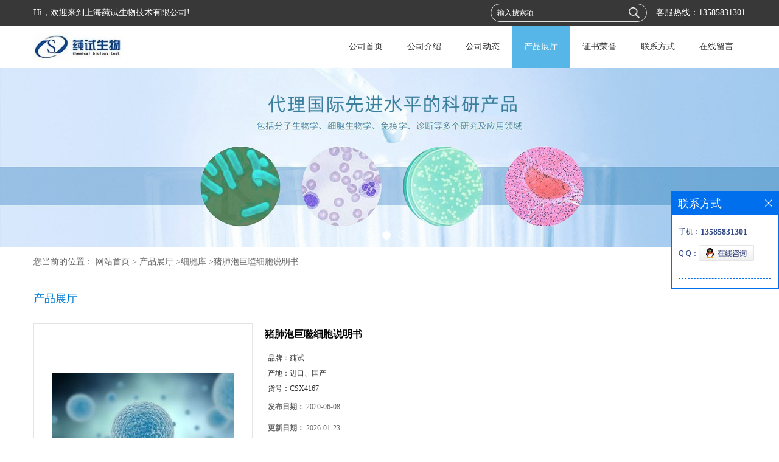

--- FILE ---
content_type: text/html; charset=utf-8
request_url: http://www.ctesting-bio.com/products/show22373834.html
body_size: 12803
content:
<!DOCTYPE HTML>
<html>
<head>
<meta http-equiv="Content-Type" content="text/html; charset=utf-8" />
<meta name="viewport" content="width=device-width, initial-scale=1.0, maximum-scale=1.0, user-scalable=no" />
<title>猪肺泡巨噬细胞说明书-上海莼试生物技术有限公司</title>
<meta http-equiv="keywords" content="猪肺泡巨噬细胞说明书">
<meta http-equiv="description" content="猪肺泡巨噬细胞说明书冷冻保存细胞之方法：冷冻保存方法一: 冷冻管置于4℃ 30~60 分钟→ （-20 ℃30 分钟*） → -80 ℃16~18 小时（或隔夜） → 液氮槽vaporphase 长期储存。 冷冻保存方法二: 冷冻管置于已设定程序之可程序降温机中每分钟降1-3 ℃ 至–80 ℃ ...">


<script>
    if(true){
        var curl = window.location.href;
        var defurl = "http://www.ctesting-bio.com";
        if(curl.indexOf(defurl)<0){
            if (defurl.indexOf("http://")==0){
                curl = curl.replace(defurl.replace("http:","https:"),defurl);
            }else{
                curl = curl.replace(defurl.replace("https:","http:"),defurl);
            }
            window.location.href = curl;
        }
    }
</script>
<link rel="stylesheet" type="text/css" href="/web/mb/cn/gd_mb57/css/base.css">
<link rel="stylesheet" type="text/css" href="/web/mb/cn/gd_mb57/css/top.css">
<link rel="stylesheet" type="text/css" href="/web/mb/cn/gd_mb57/css/bottom.css">
<link rel="stylesheet" type="text/css" href="/web/mb/cn/gd_mb57/css/layout.css">
<script type="text/javascript" src="/web/mb/cn/gd_mb57/js/jquery-1.11.1.min.js"></script>
<script type="text/javascript" src="/web/mb/cn/gd_mb57/js/common.js"></script>
<script type="text/javascript" src="/web/mb/cn/gd_mb57/js/Tony_Tab.js"></script><!--焦点图-->

</head>
<body>
<div class="tp_rt">
 <ul>
  <span>Hi，欢迎来到上海莼试生物技术有限公司!</span>
    <i>客服热线：<a href="Tel:13585831301">13585831301</a></i>
  <em>
   <form name="form_productSearch" id="form_productSearch" method="get" onsubmit="return searchProduct('product_sokey');">
	<input type="text" placeholder="输入搜索项"  name="keys" id="product_sokey" value="" class="tp_t_mx_t1"/>
	<input type="button" value=""  onclick="searchProduct('product_sokey')" class="tp_t_mx_t2"/>
   </form>
  </em>
 </ul>
</div><!--tp_rt-->
<div class="header">
 <div class="clearfix top">
  <a href="/" class="logo_l">
		<img src="https://imgcn2.guidechem.com/img/msite/2018/9/13/ChunShi456$e8d82426f901_a80c.jpg" alt="上海莼试生物技术有限公司" title="豨莶酸_豯莶精醇_纤细薯蓣皂苷现货供应_上海莼试生物技术有限公司"/>
    </a>
  <div class="nav">
    <ul>
      <li class=""><a href="/" >公司首页</a></li>
      <li class=""><a href="/about.html" >公司介绍</a></li>
      <li class=""><a href="/news/list--p1.html" >公司动态</a></li>
      <li class="omm"><a href="/products/list--p1.html" >产品展厅</a></li>
      <li class=""><a href="/honors/list--p1.html" >证书荣誉</a></li>
      <li class=""><a href="/contact.html" >联系方式</a></li>
      <li class=""><a href="/feedback.html" >在线留言</a></li>
   </ul>
   </div><!--nav-->
  </div><!--top-->
  <a class="serch_dr" href="javascript:void(0)">&nbsp;</a>
  <a href="javascript:void(0)" class="mul_m"><span>&nbsp;</span></a>
	 <div class="wap_men">
	  <span class="ap_mt1">菜单</span>
	  <em class="ap_mt12"><a href="javascript:void(0)">Close</a></em>
	  <em class="ap_mt3">
		  <a href="/" >公司首页</a>
		  <a href="/about.html" >公司介绍</a>
		  <a href="/news/list--p1.html" >公司动态</a>
		  <a href="/products/list--p1.html" >产品展厅</a>
		  <a href="/honors/list--p1.html" >证书荣誉</a>
		  <a href="/contact.html" >联系方式</a>
		  <a href="/feedback.html" >在线留言</a>
	  </em>
	 </div><!--wap_men-->
</div><!--header-->

         
<div class="banner-box slideBox">
 <div class="bd">
 <ul>
        <li><div class="m-width">
                <img src="https://imgcn2.guidechem.com/img/msite/2018/9/13/ChunShi456$e8dddedc6365_9ceb.jpg" alt=""/>
           </div>
		</li>
        <li><div class="m-width">
                <img src="/img/other/2023/4/26/168249504751019.jpg" alt=""/>
           </div>
		</li>
        <li><div class="m-width">
                <img src="https://imgcn2.guidechem.com/img/msite/2018/9/13/ChunShi456$e8dde4b11e4e_baa0.jpg" alt=""/>
           </div>
		</li>
   </ul>
 </div>
<div class="banner-btn">
  <a class="prev" href="javascript:void(0);">&lt;</a>
  <a class="next" href="javascript:void(0);">&gt;</a>
   <div class="hd"><ul>
		 <li>&nbsp;</li>
		 <li>&nbsp;</li>
		 <li>&nbsp;</li>
   </ul>
  </div>
 </div><!--banner-btn-->
</div><!--banner-box-->

<div class="wap_secr">
 <ul>
  <span class="clst_xc">&nbsp;</span>
  <em>
   <form name="form_productSearch" id="form_productSearch1" method="get" onsubmit="return searchProduct('product_sokey1');">
	<input type="text" placeholder="输入搜索项"  name="keys" id="product_sokey1" value="" class="tp_t_mxt1"/>
	<input type="button" value=""  onclick="searchProduct('product_sokey1')" class="tp_t_mxt2"/>
   </form>
<script src="/web/mb/publicJs/common.js"></script>
<script type="text/javascript">
    function searchProduct(keyid) {
        var inputid="product_sokey";
        if(keyid)inputid=keyid;
        var keys = $("#"+inputid).val();       // 搜索的关键词
        if(keys==""){
            tusi("请输入您要搜索的关键词");
            return false;
        }
        if (72545 > 0){
            location.href = "/products/list-catid-72545_-keys-"+URLEncode(keys)+"_--p1.html";
        }else {
            location.href = "/products/list-keys-"+URLEncode(keys)+"_--p1.html";
        }
        return false;
    }
</script>
   </em>
  </ul>
</div><!--wap_secr-->

<style type="text/css">
.title_l{line-height:40px;margin:0px auto;font-size:14px;height:40px;overflow:hidden;}
.title_l a{color: #666;}
</style>


<div class="title_l">
  <div class="title_l_ul">您当前的位置：
                <a href="/" title="网站首页">网站首页</a> &gt;
                <a href="/products/list--p1.html">产品展厅</a>
                &gt;<a href="/products/list-catid-72545_--p1.html">细胞库</a>
                &gt;<a>猪肺泡巨噬细胞说明书</a>
 </div><!--title_l_ul-->
</div><!--title_l-->
<div class="clearfix min_cet_m">
 <div class="m_in_le_r1"><span>产品展厅</span></div><!--m_in_le_r1-->

<link rel="stylesheet" type="text/css" href="/web/mb/publicCss/product.css">
<script src="/web/mb/publicJs/jqzoom.base.js?v=20230706"></script>
<script src="/web/mb/publicJs/jquery.jqzoom.js"></script>
<div class="list_box">
    <!-- showpic -->
    <div class="prolist" style="margin-top:20px;">
        <div class="pr_deti_main">
            <div class="clearfix pr_detai_top">
                <div class="wth674">
                    <div class="product-show">
                        <div class="region-detail-gallery">
                           
                            <div id="preview" class="spec-preview">
							  
                                <table width="360" height="360" border="0" cellspacing="0" cellpadding="0">
                                    <tr>
                                        <td width="360" height="360" align="center" valign="middle">
                                            <div class="prism-player" id="player-con" style="margin: 0px auto; display:none;"></div>
                                            <span class="jqzoom">
                                         <img src="https://imgcn4.guidechem.com/simg/product/2020/6/1/259893151605764.jpg" jqimg="https://imgcn4.guidechem.com/img/product/2020/6/1/259893151605764.jpg" class="cv_mfrt" alt="">
                                </span>
                                        </td>
                                    </tr>
                                </table>
                            </div><!--spec-preview-->
                            <div class="spec-scroll">
                                <div class="prev">&nbsp;</div>
                                <div class="next">&nbsp;</div>
                                <div class="items">
                                    <ul>
                                        <li
                                                class="add"
                                        ><img src="https://imgcn4.guidechem.com/simg/product/2020/6/1/259893151605764.jpg" mid="https://imgcn4.guidechem.com/simg/product/2020/6/1/259893151605764.jpg" big="https://imgcn4.guidechem.com/img/product/2020/6/1/259893151605764.jpg" isvideo="0" onclick="preview(this,360);"></li>
                                        <li
                                        ><img src="https://imgcn4.guidechem.com/simg/product/2020/6/1/259893151700304.jpg" mid="https://imgcn4.guidechem.com/simg/product/2020/6/1/259893151700304.jpg" big="https://imgcn4.guidechem.com/img/product/2020/6/1/259893151700304.jpg" isvideo="0" onclick="preview(this,360);"></li>
                                        <li
                                        ><img src="https://imgcn4.guidechem.com/simg/product/2020/6/1/259893151700048.jpg" mid="https://imgcn4.guidechem.com/simg/product/2020/6/1/259893151700048.jpg" big="https://imgcn4.guidechem.com/img/product/2020/6/1/259893151700048.jpg" isvideo="0" onclick="preview(this,360);"></li>
                                        <li
                                        ><img src="https://imgcn4.guidechem.com/img/product/2020/6/1/259893151701295.gif" mid="https://imgcn4.guidechem.com/img/product/2020/6/1/259893151701295.gif" big="https://imgcn4.guidechem.com/img/product/2020/6/1/259893151701295.gif" isvideo="0" onclick="preview(this,360);"></li>
                                    </ul>
                                </div><!--items-->
                            </div><!--spec-scroll-->
                            <!--缩图结束-->
                        </div>
                        <div class="det_plt">
                            <div class="product_title">猪肺泡巨噬细胞说明书</div>
                            <div class="price-content">
                                <div class="detail-texta">
                                    <div class="price-outer-div">
                                        <ul>
                                            <li><span>品牌：<span>莼试</span></span></li>
                                        </ul>
                                        <div class="clear"></div>
                                    </div>
                                    <div class="price-outer-div">
                                        <ul>
                                            <li><span>产地：<span>进口、国产</span></span></li>
                                        </ul>
                                        <div class="clear"></div>
                                    </div>
                                    <div class="price-outer-div">
                                        <ul>
                                            <li><span>货号：<span>CSX4167</span></span></li>
                                        </ul>
                                        <div class="clear"></div>
                                    </div>

                                    <ul class="product-zd ">
                                        <li><strong>发布日期：</strong> 2020-06-08</li>
                                        <li><strong>更新日期：</strong> 2026-01-23</li>
                                    </ul>
                                </div>

                            </div>
                            <div class="detail-button">
                                <div class="prof_se_nd"><a href="/feedback.html?title=猪肺泡巨噬细胞说明书" style="color:#fff;">发送咨询信息</a></div>
                            </div>
                        </div><!--det_plt-->
                        <div class="cl"></div>

                    </div>
                    <div class="cl"></div>
                </div>

            </div><!--pr_detai_top-->
            <div class="prof_all prof_width"><span>产品详请</span></div><!--prof_all-->
            <div class="prog_leg">

                <table width="100%" border="0" cellspacing="0" cellpadding="0" bgcolor="#f9f9f9">
                    <tbody>
                    <tr>
                        <td width="5%" height="45" align="left" nowrap="nowrap">产地 </td>
                        <td width="15%" height="45" align="left">
                            进口、国产
                        </td>
                    </tr>
                    <tr>
                        <td width="5%" height="45" align="left" nowrap="nowrap">保存条件 </td>
                        <td width="15%" height="45" align="left">
                            90%FBS+10%DMSO 液氮
                        </td>
                    </tr>
                    <tr>
                        <td width="5%" height="45" align="left" nowrap="nowrap">品牌 </td>
                        <td width="15%" height="45" align="left">
                            莼试
                        </td>
                    </tr>
                    <tr>
                        <td width="5%" height="45" align="left" nowrap="nowrap">货号 </td>
                        <td width="15%" height="45" align="left">
                            CSX4167
                        </td>
                    </tr>
                    <tr>
                        <td width="5%" height="45" align="left" nowrap="nowrap">用途 </td>
                        <td width="15%" height="45" align="left">
                            公司产品仅用于科研
                        </td>
                    </tr>
                    <tr>
                        <td width="5%" height="45" align="left" nowrap="nowrap">组织来源 </td>
                        <td width="15%" height="45" align="left">
                            详见说明书
                        </td>
                    </tr>
                    <tr>
                        <td width="5%" height="45" align="left" nowrap="nowrap">细胞形态 </td>
                        <td width="15%" height="45" align="left">
                            巨噬细胞样
                        </td>
                    </tr>
                    <tr>
                        <td width="5%" height="45" align="left" nowrap="nowrap">是否是肿瘤细胞 </td>
                        <td width="15%" height="45" align="left">
                            是
                        </td>
                    </tr>
                    <tr>
                        <td width="5%" height="45" align="left" nowrap="nowrap">CAS编号 </td>
                        <td width="15%" height="45" align="left">
                            
                        </td>
                    </tr>
                    <tr>
                        <td width="5%" height="45" align="left" nowrap="nowrap">保质期 </td>
                        <td width="15%" height="45" align="left">
                            详见说明书
                        </td>
                    </tr>
                    <tr>
                        <td width="5%" height="45" align="left" nowrap="nowrap">器官来源 </td>
                        <td width="15%" height="45" align="left">
                            详见说明书
                        </td>
                    </tr>
                    <tr>
                        <td width="5%" height="45" align="left" nowrap="nowrap">免疫类型 </td>
                        <td width="15%" height="45" align="left">
                            详见说明书
                        </td>
                    </tr>
                    <tr>
                        <td width="5%" height="45" align="left" nowrap="nowrap">品系 </td>
                        <td width="15%" height="45" align="left">
                            详见说明书
                        </td>
                    </tr>
                    <tr>
                        <td width="5%" height="45" align="left" nowrap="nowrap">生长状态 </td>
                        <td width="15%" height="45" align="left">
                            贴壁生长
                        </td>
                    </tr>
                    <tr>
                        <td width="5%" height="45" align="left" nowrap="nowrap">物种来源 </td>
                        <td width="15%" height="45" align="left">
                            详见说明书
                        </td>
                    </tr>
                    <tr>
                        <td width="5%" height="45" align="left" nowrap="nowrap">包装规格 </td>
                        <td width="15%" height="45" align="left">
                            详见说明书
                        </td>
                    </tr>
                    <tr>
                        <td width="5%" height="45" align="left" nowrap="nowrap">纯度 </td>
                        <td width="15%" height="45" align="left">
                            详见说明书%
                        </td>
                    </tr>
                    <tr>
                        <td width="5%" height="45" align="left" nowrap="nowrap">是否进口 </td>
                        <td width="15%" height="45" align="left">
                            是
                        </td>
                    </tr>
                    </tbody>
                </table>

            </div><!--prog_leg--><!--prog_leg-->
            <div class="ntf_pcde">
                <p><strong><span style=";font-family:宋体;color:red">猪肺泡巨噬细胞说明书</span></strong><span style="font-family: 宋体">冷冻保存细胞之方法：</span></p><p><span style="font-family: 宋体">冷冻保存方法一</span><span style="font-family: Arial">: </span><span style="font-family: 宋体">冷冻管置于</span><span style="font-family: Arial">4</span><span style="font-family: 宋体">℃</span><span style="font-family: Arial"> 30~60 </span><span style="font-family: 宋体">分钟</span><span style="font-family: Arial">→ </span><span style="font-family: 宋体">（</span><span style="font-family: Arial">-20 </span><span style="font-family: 宋体">℃</span><span style="font-family: Arial">30 </span><span style="font-family: 宋体">分钟</span><span style="font-family: Arial">*</span><span style="font-family: 宋体">）</span><span style="font-family: Arial"> → -80 </span><span style="font-family: 宋体">℃</span><span style="font-family: Arial">16~18 </span><span style="font-family: 宋体">小时（或隔夜）</span><span style="font-family: Arial"> → </span><span style="font-family: 宋体">液氮槽</span><span style="font-family: Arial">vaporphase </span><span style="font-family: 宋体">长期储存。</span><span style="font-family: Arial"><br/> </span><span style="font-family: 宋体">冷冻保存方法二</span><span style="font-family: Arial">: </span><span style="font-family: 宋体">冷冻管置于已设定程序之可程序降温机中每分钟降</span><span style="font-family: Arial">1-3 </span><span style="font-family: 宋体">℃</span> <span style="font-family: 宋体">至</span><span style="font-family: Arial">–80 </span><span style="font-family: 宋体">℃</span> <span style="font-family: 宋体">以下，</span> <span style="font-family: 宋体">再放入液氮槽</span><span style="font-family: Arial">vapor phase</span><span style="font-family: 宋体">长期储存。</span><span style="font-family: Arial">*-20 </span><span style="font-family: 宋体">℃</span><span style="font-family: 宋体">不可超过</span><span style="font-family: Arial">1 </span><span style="font-family: 宋体">小时，</span> <span style="font-family: 宋体">以防止冰晶过大，造成细胞大量死亡，亦可跳过此步骤直接放入</span><span style="font-family: Arial">-80</span><span style="font-family: 宋体">℃</span> <span style="font-family: 宋体">冰箱中，惟存活率稍微降低一些。</span><span style="font-family: Arial"><br/> </span><strong><span style="font-size: 21px;font-family: 宋体;background: rgb(0, 176, 240)">细胞冻存步骤：</span></strong><span style="font-family: Arial"><br/> </span><strong><span style=";font-family:宋体;color:red"><img src="https://imgcn4.guidechem.com/img/product/2020/6/1/259893153102672.jpg" style="white-space: normal;"/></span></strong><span style=";font-family:Arial;color:red"><br/> </span><span style="font-family: 宋体">资源名称　</span><strong><span style=";font-family:宋体;color:red">猪肺泡巨噬细胞说明书</span></strong><span style="font-family: Arial"><br/> </span><span style=";font-family:宋体">种属</span>:3D4/21</p><p><span style=";font-family:宋体">类型</span>:<span style=";font-family: 宋体">贴壁生长</span></p><p><span style=";font-family:宋体">形态</span>:<span style=";font-family: 宋体">巨噬细胞样</span></p><p><span style=";font-family:宋体">分离基物肺泡巨噬细胞；</span>SV40<span style=";font-family:宋体">转化；</span>Landrace</p><p><span style=";font-family:宋体">提供形式</span>:T25<span style=";font-family: 宋体">细胞培养瓶</span>/<span style=";font-family: 宋体">冻存管</span></p><p><span style=";font-family:宋体">安全等级</span>:2</p><p><span style=";font-family:宋体">模式菌株</span>:<span style=";font-family: 宋体">未知</span></p><p><span style=";font-family:宋体">培养方法</span></p><p><span style=";font-family:宋体">培养基</span>:90%<span style=";font-family: 宋体">高糖</span>DMEM<span style=";font-family: 宋体">（含</span>4mM L-<span style=";font-family:宋体">谷氨酰胺、丙酮酸钠）</span>+10%FBS</p><p><span style=";font-family:宋体">传代方法</span>:60mm<span style=";font-family:宋体">培养皿，</span>1ml 0.25%<span style=";font-family:宋体">胰酶常温下消化时间</span>5-6<span style=";font-family:宋体">分钟。</span></p><p><span style=";font-family:宋体">生长条件</span>:95%<span style=";font-family: 宋体">空气</span>+5%<span style=";font-family: 宋体">二氧化碳</span> 37<span style=";font-family: 宋体">摄氏度</span></p><p><span style=";font-family:宋体">存储条件</span>:90%FBS+10%DMSO <span style=";font-family:宋体">液氮</span><br/> <strong><span style="font-size: 21px;font-family: 宋体;background: rgb(0, 176, 240)">细胞分类：</span></strong><span style="font-family: Arial"><br/> </span><span style="font-family: 宋体">第一种：</span><span style="font-family: Arial"><br/> </span><span style="font-family: 宋体">是冻存产品，由氮直液接拿出，干冰运输给客户。一般不推荐这种，也较少使用这种方式，因为复苏手法对于细胞状态影响较大，一旦细胞状态不好，很难说是细胞自身不行，还是复苏没操作好；另外温度对细胞、基因功能状态影响很大，也不是细胞储存的</span><span style="font-family: Arial">zui</span><span style="font-family: 宋体">好方式，快递时间也很难控制，多种因素影响产品的质量；干冰运输需要额外添加</span><span style="font-family: Arial">400</span><span style="font-family: 宋体">元的运费</span><span style="font-family: Arial">(</span><span style="font-family: 宋体">顺丰</span><span style="font-family: Arial">)</span><span style="font-family: 宋体">。</span><span style="font-family: Arial"><br/> </span><span style="font-family: 宋体">第二种：</span><strong><span style=";font-family:宋体;color:red">产品仅用于科研</span></strong><span style="font-family: Arial"><br/> </span><span style="font-family: 宋体">是我们复苏好细胞，</span><span style="font-family: Arial">QC</span><span style="font-family: 宋体">通过后，</span><span style="font-family: Arial">T-25</span><span style="font-family: 宋体">灌满培养基常温运输给客户，排除复苏造成影响，常温运输也对细胞影响也不大，只需加</span><span style="font-family: Arial">25</span><span style="font-family: 宋体">元运费</span><span style="font-family: Arial">(</span><span style="font-family: 宋体">顺丰</span><span style="font-family: Arial">)</span><span style="font-family: 宋体">。</span><span style="font-family: Arial"><br/> </span><span style="font-family: 宋体">质量保证：我们的细胞株来源于</span><span style="font-family: Arial">ATCC</span><span style="font-family: 宋体">、</span><span style="font-family: Arial">ECACC</span><span style="font-family: 宋体">、</span><span style="font-family: Arial">DSMZ</span><span style="font-family: 宋体">、</span><span style="font-family: Arial">JCRB</span><span style="font-family: 宋体">等，购买到货后，由我们实验室扩增、冻存，冻存的产品全部经过</span><span style="font-family: Arial">QC</span><span style="font-family: 宋体">检测，</span><span style="font-family: Arial">100%</span><span style="font-family: 宋体">进口来源，</span><span style="font-family: Arial">100%</span><span style="font-family: 宋体">保证</span><span style="font-family: Arial">5</span><span style="font-family: 宋体">代以内，活力</span><span style="font-family: Arial">&gt;95%</span><span style="font-family: 宋体">，无细菌、真菌、支原体污染。</span><span style="font-family: Arial"><br/> </span><strong><span style="font-size: 21px;font-family: 宋体;background: rgb(0, 176, 240)">细胞培养过程：</span></strong><span style="font-family: Arial"><br/> </span><strong><span style=";font-family:宋体;color:red"><img src="https://imgcn4.guidechem.com/img/product/2020/6/1/259893153400808.jpg" width="671" height="355" style="white-space: normal; width: 671px; height: 355px;"/></span></strong><span style=";font-family:Arial;color:red"><br/> </span><strong><span style="font-size: 21px;font-family: 宋体;background: rgb(0, 176, 240)">细胞培养步骤：</span></strong><span style="font-family: Arial"><br/> </span><span style="font-family: 宋体">一．培养基及培养冻存条件准备：</span><span style="font-family: Arial"><br/> 1</span><span style="font-family: 宋体">）准备</span><span style="font-family: Arial">MEM</span><span style="font-family: 宋体">培养基</span><span style="font-family: Arial">(MEM:GIBCO,</span><span style="font-family: 宋体">货号</span><span style="font-family: Arial">11095-080)</span><span style="font-family: 宋体">，</span><span style="font-family: Arial">85%</span><span style="font-family: 宋体">；北美胎牛血清</span><span style="font-family: Arial">(United States</span><span style="font-family: 宋体">，</span><span style="font-family: Arial">GIBCO</span><span style="font-family: 宋体">，货号</span><span style="font-family: Arial">16000-044)</span><span style="font-family: 宋体">，</span><span style="font-family: Arial">15%</span><span style="font-family: 宋体">。</span><span style="font-family: Arial"><br/> 2</span><span style="font-family: 宋体">）培养条件：</span> <span style="font-family: 宋体">气相：空气，</span><span style="font-family: Arial">95%</span><span style="font-family: 宋体">；二氧化碳，</span><span style="font-family: Arial">5%</span><span style="font-family: 宋体">。</span> <span style="font-family: 宋体">温度：</span><span style="font-family: Arial">37</span><span style="font-family: 宋体">摄氏度，培养箱湿度为</span><span style="font-family: Arial">70%-80%</span><span style="font-family: 宋体">。</span><span style="font-family: Arial"><br/> 3</span><span style="font-family: 宋体">）冻存液：</span><span style="font-family: Arial">90%</span><span style="font-family: 宋体">完全培养基，</span><span style="font-family: Arial">10%DMSO</span><span style="font-family: 宋体">，现用现配。液氮储存。</span><span style="font-family: Arial"><br/> </span><span style="font-family: 宋体">二．细胞处理：</span><span style="font-family: Arial"><br/> 1</span><span style="font-family: 宋体">）复苏细胞：将含有</span><span style="font-family: Arial">1mL</span><span style="font-family: 宋体">细胞悬液的冻存管在</span><span style="font-family: Arial">37</span><span style="font-family: 宋体">℃</span><span style="font-family: 宋体">水浴中迅速摇晃解冻，加入</span><span style="font-family: Arial">4mL</span><span style="font-family: 宋体">培养基混合均匀。在</span><span style="font-family: Arial">1000RPM</span><span style="font-family: 宋体">条件下离心</span><span style="font-family: Arial">4</span><span style="font-family: 宋体">分钟，弃去上清液，补加</span><span style="font-family: Arial">1-2mL</span><span style="font-family: 宋体">培养基后吹匀。然后将所有细胞悬液加入培养瓶中培养过夜（或将细胞悬液加入</span><span style="font-family: Arial">10cm</span><span style="font-family: 宋体">皿中，加入约</span><span style="font-family: Arial">8ml</span><span style="font-family: 宋体">培养基，培养过夜）。第二天换液并检查细胞密度。</span><span style="font-family: Arial"><br/> 2</span><span style="font-family: 宋体">）细胞传代：如果细胞密度达</span><span style="font-family: Arial">80%-90%</span><span style="font-family: 宋体">，即可进行传代培养。</span><span style="font-family: Arial"><br/> </span><span style="font-family: 宋体">对于贴壁细胞，传代可参考以下方法：</span><span style="font-family: Arial"><br/> 1.</span><span style="font-family: 宋体">弃去培养上清，用不含钙、镁离子的</span><span style="font-family: Arial">PBS</span><span style="font-family: 宋体">润洗细胞</span><span style="font-family: Arial">1-2</span><span style="font-family: 宋体">次。</span><span style="font-family: Arial"><br/> 2.</span><span style="font-family: 宋体">加</span><span style="font-family: Arial">2ml</span><span style="font-family: 宋体">消化液（</span><span style="font-family: Arial">0.25%Trypsin-0.53mM EDTA</span><span style="font-family: 宋体">）于培养瓶中，置于</span><span style="font-family: Arial">37</span><span style="font-family: 宋体">℃</span><span style="font-family: 宋体">培养箱中消化</span><span style="font-family: Arial">1-2</span><span style="font-family: 宋体">分钟，然后在显微镜下观察细胞消化情况，若细胞大部分变圆并脱落，迅速拿回操作台，轻敲几下培养瓶后加少量培养基终止消化。</span><span style="font-family: Arial"><br/> 3.</span><span style="font-family: 宋体">按</span><span style="font-family: Arial">6-8ml/</span><span style="font-family: 宋体">瓶补加培养基，轻轻打匀后吸出，在</span><span style="font-family: Arial">1000RPM</span><span style="font-family: 宋体">条件下离心</span><span style="font-family: Arial">4</span><span style="font-family: 宋体">分钟，弃去上清液，补加</span><span style="font-family: Arial">1-2mL</span><span style="font-family: 宋体">培养液后吹匀。</span><span style="font-family: Arial"><br/> 4.</span><span style="font-family: 宋体">将细胞悬液按</span><span style="font-family: Arial">1</span><span style="font-family: 宋体">：</span><span style="font-family: Arial">2</span><span style="font-family: 宋体">到</span><span style="font-family: Arial">1</span><span style="font-family: 宋体">：</span><span style="font-family: Arial">5</span><span style="font-family: 宋体">的比例分到新的含</span><span style="font-family: Arial">8ml</span><span style="font-family: 宋体">培养基的新皿中或者瓶中。</span><span style="font-family: Arial"><br/> 3</span><span style="font-family: 宋体">）细胞冻存：待细胞生长状态良好时，可进行细胞冻存。贴壁细胞冻存时，弃去培养基后加入少量胰酶，细胞变圆脱落后，加入约</span><span style="font-family: Arial">1ml</span><span style="font-family: 宋体">含血清的培养基后加入冻存管中，再添加</span><span style="font-family: Arial">10%DMSO</span><span style="font-family: 宋体">后进行冻存。</span><span style="font-family: Arial"><br/> </span><span style="font-family: 宋体">以下是</span><strong><span style=";font-family:宋体;color:red">猪肺泡巨噬细胞说明书</span></strong><span style="font-family: 宋体">的相关热销产品：</span><span style="font-family: Arial"><br/> </span>BST2 Others Human <span style=";font-family:宋体">人</span> TETHERIN / BST2 / CD317 <span style=";font-family:宋体">人细胞裂解液</span> (<span style=";font-family:宋体">阳性对照</span>) <span style=";font-family:宋体">盐酸万古霉素</span>(<span style=";font-family:宋体">标准品</span>)<span style=";font-family:宋体">质量规格：含量测定</span>Vancomycin HCl</p><p>C57BL/6<span style=";font-family:宋体">小鼠胚胎干细胞</span> C57BL/6 mouse embryonic stem cells<span style=";font-family:宋体">凡德他尼质量规格：</span>&gt;99%,<span style=";font-family:宋体">可用于细胞培养</span>Vandetanib</p><p>Hp2/o<span style=";font-family:宋体">细胞，人跟细胞</span> <span style=";font-family:宋体">赭曲霉</span> <span style=";font-family:宋体">人胚</span>;HFL-I<span style=";font-family:宋体">海带多糖；昆布糖</span> (<span style=";font-family:宋体">来自褐藻类</span>)<span style=";font-family:宋体">质量规格：</span>BR<span style=";font-family:宋体">，日本进口分装</span>Laminarin from Laminaria digitata</p><p>SW 1990(<span style=";font-family:宋体">人*癌细胞</span>) 5<span style=";font-family:宋体">×</span>106cells/<span style=";font-family:宋体">瓶×</span>2<span style=";font-family:宋体">胰酶</span>(1:250)<span style=";font-family:宋体">，胰酶粉质量规格：酶活</span>1:250,BRPancreatin</p><p>HGC-27(<span style=";font-family:宋体">人细胞</span>) 5<span style=";font-family:宋体">×</span>106cells/<span style=";font-family:宋体">瓶×</span>2 <span style=";font-family:宋体">小鼠骨髓间充质干细胞</span>(EGFP<span style=";font-family:宋体">标记</span>) <span style=";font-family:宋体">人脐内皮细胞</span>;HUV-EC-C<span style=";font-family:宋体">木瓜蛋白酶</span>(800u/mg)<span style=";font-family:宋体">质量规格：</span>800u/mgPapain<br/> CEM/C1(<span style=";font-family:宋体">人急性细胞细胞</span>) 5<span style=";font-family:宋体">×</span>106cells/<span style=";font-family:宋体">瓶×</span>2 <span style=";font-family:宋体">人髓核细胞</span>HNPC<span style=";font-family:宋体">腺苷</span> 5<span style=";font-family:宋体">‘</span>-<span style=";font-family:宋体">（α</span>,<span style=";font-family:宋体">β</span>-<span style=";font-family:宋体">亚甲基）二</span>1<span style=";font-family:宋体">酸盐，钠盐质量规格：美国进口</span>Adenosine 5&#39;-(<span style=";font-family:宋体">α</span>,<span style=";font-family:宋体">β</span>-methylene)diphosphate,&nbsp; salt</p><p><span style=";font-family:宋体">主动脉平滑肌细胞</span>Many types of cells<span style=";font-family:宋体">包装：</span>5 <span style=";font-family:宋体">×</span> 105<span style=";font-family:宋体">方</span>(1ml) 5&#39;-O-(4,4&#39;-<span style=";font-family:宋体">二甲氧基三苯甲基</span>)-N6-<span style=";font-family:宋体">苯甲酰基腺苷</span> <span style=";font-family:宋体">质量规格：美国进口</span>N6-Benzoyl-5&#39;-O-DMT-adenosine</p><p>AK4 Others Human <span style=";font-family:宋体">人</span> AK4 / Adenylate Kinase 4 / AK3L1 <span style=";font-family:宋体">杆状病毒</span>-<span style=";font-family:宋体">昆虫细胞裂解液</span> (<span style=";font-family:宋体">阳性对照</span>) 8-<span style=";font-family:宋体">叠氮腺苷质量规格：美国进口</span>8-Azido Adenosine&nbsp;</p><p><span style=";font-family:宋体">中国仓鼠卵巢细胞系</span>;pDSr a2-mpl-X2-<span style=";font-family:宋体">肼基腺苷质量规格：美国进口</span>2-Hydrazino Adenosine</p><p>Mo-MuLv/3T3<span style=";font-family:宋体">细胞，</span>Mo-MuLv<span style=";font-family:宋体">感染的</span>3T3<span style=";font-family:宋体">细胞</span> <span style=";font-family:宋体">人*癌细胞</span>,SFPAC-1<span style=";font-family:宋体">细胞</span> CM-M056<span style=";font-family:宋体">小鼠肾实质细胞完全培养基</span>100mL<span style=";font-family:宋体">腺苷</span>3&#39;,5&#39;-<span style=";font-family:宋体">环单</span>1<span style=";font-family:宋体">酸盐，</span>N6-<span style=";font-family:宋体">苯甲酰</span>-<span style=";font-family:宋体">钠盐质量规格：美国进口</span>Adenosine 3<span style=";font-family:宋体">′</span>,5<span style=";font-family:宋体">′</span>-cyclic Monophosphate, N6-Benzoyl-,&nbsp; Salt<br/> ST6GAL1 Others Mouse <span style=";font-family:宋体">小鼠</span> ST6GAL1 / CD75 <span style=";font-family:宋体">人细胞裂解液</span> (<span style=";font-family:宋体">阳性对照</span>) <span style=";font-family:宋体">间本二酸二</span>1<span style=";font-family:宋体">酯</span>sh<span style=";font-family:宋体">ē</span>ng hu<span style=";font-family:宋体">à</span> sh<span style=";font-family:宋体">ì</span> j<span style=";font-family:宋体">ì容量：保存：</span>-20<span style=";font-family:宋体">℃</span>5<span style=";font-family:宋体">毫升</span></p><p>HEL(<span style=";font-family: 宋体">悬浮</span>) <span style=";font-family: 宋体">红白细胞细胞甲基</span>-<span style=";font-family:宋体">β</span>-<span style=";font-family:宋体">环糊精</span> Methyl-<span style=";font-family:宋体">β</span>-cyclodextrin 128446-36-6 1G <span style=";font-family:宋体">通用试剂</span></p><p>HEC-1-A<span style=";font-family:宋体">人子宫内膜腺癌细胞</span> HEC-1-A human endomeial adenocarcinoma cells McCOY&#39;s 5A+10%FBS<span style=";font-family:宋体">啊利新蓝</span> Ingrcin Bluq 1 33864-99-</p><p>TNFSF13B Protein Human <span style=";font-family:宋体">重组人</span> BLyS / TNFSF13B / BAFF <span style=";font-family:宋体">蛋白</span> (Fc <span style=";font-family:宋体">标签</span>)DEAE<span style=";font-family:宋体">纤维素</span>DE-23sh<span style=";font-family:宋体">ē</span>ng hu<span style=";font-family:宋体">à</span> sh<span style=";font-family:宋体">ì</span> j<span style=";font-family:宋体">ì容量：</span>5<span style=";font-family:宋体">毫升</span></p><p><span style=";font-family:宋体">大鼠海马趾神经细胞</span>(RHh)(1<span style=";font-family:宋体">×</span>106) WM451, <span style=";font-family:宋体">人色素瘤细胞</span> Human15067-26-2<span style=";font-family:宋体">氘代苊</span>ACEnepxtxene-D10<br/> <strong><span style=";font-family:宋体;color:red">猪肺泡巨噬细胞说明书</span></strong>PDIA4 Others Human <span style=";font-family:宋体">人</span> ERP72 / PDIA4 <span style=";font-family:宋体">人细胞裂解液</span> (<span style=";font-family:宋体">阳性对照</span>) <span style=";font-family:宋体">氟米龙醋酸酯</span>Fluorometholone Acetate<span style=";font-family:宋体">质量规格：</span>&gt;97%</p><p><span style=";font-family:宋体">狗骨髓间质干细胞</span> The dog bone marrow mesenchymal stem cells<span style=";font-family:宋体">十溴二苯</span>Pentabromophenyl ether<span style=";font-family:宋体">质量规格：</span>&gt;98%</p><p>HME7<span style=";font-family: 宋体">细胞，人色素瘤细胞</span> <span style=";font-family: 宋体">短双歧杆菌</span> EB<span style=";font-family: 宋体">病毒转化的人</span>B<span style=";font-family: 宋体">细胞</span>;HH-29<span style=";font-family:宋体">氨基杂环盐酸盐</span>3-Amino-3-azabicyclo[3.3.0]octane <span style=";font-family:宋体">质量规格：</span>&gt;98%</p><p>UM-UC-3(<span style=";font-family:宋体">人膀胱移行细胞癌</span>) 5<span style=";font-family:宋体">×</span>106cells/<span style=";font-family:宋体">瓶×</span>2<span style=";font-family:宋体">春雷霉素</span>;<span style=";font-family:宋体">春日霉素</span>; <span style=";font-family:宋体">克死霉</span>Kasugamycin<span style=";font-family:宋体">质量规格：</span>&gt;60%,BR</p><p>HUVEC(HUV-EC-C) (<span style=";font-family:宋体">人脐内皮细胞</span>) 5<span style=";font-family:宋体">×</span>106cells/<span style=";font-family:宋体">瓶×</span>2 SW 1990 [SW-1990, SW1990] , <span style=";font-family: 宋体">人*癌细胞</span> <span style=";font-family: 宋体">人癌细胞</span>;MDA-MB-435S<span style=";font-family:宋体">土拉霉素</span>A<span style=";font-family:宋体">，托拉菌素</span>A,<span style=";font-family:宋体">泰拉霉素</span>Tulathromycin A<span style=";font-family:宋体">质量规格：</span>&gt;95%<br/> <span style="font-family: 宋体">收到</span><strong><span style=";font-family:宋体;color:red">猪肺泡巨噬细胞说明书</span></strong><span style="font-family: 宋体">处理方法</span><span style="font-family: Arial"><br/> </span><strong><span style=";font-family:宋体;color:red">产品仅用于科研</span></strong><span style="font-family: Arial">1</span><span style="font-family: 宋体">、首先，观察细胞培养瓶是否完好，培养液是否有漏液、浑浊等现象。若有，请拍照，并及时与技术支持联系（所拍照片将作为后续服务依据）。</span><span style="font-family: Arial"><br/> 2</span><span style="font-family: 宋体">、用</span><span style="font-family: Arial">75%</span><span style="font-family: 宋体">酒精擦拭细胞培养瓶表面，显微镜下观察细胞状态。因运输问题，部分贴壁细胞会有少量从瓶壁脱落；先不要打开培养瓶盖，将细胞置于细胞培养箱内静置培养</span><span style="font-family: Arial">2-4</span><span style="font-family: 宋体">小时，以便稳定细胞状态。</span><span style="font-family: Arial"><br/> 3</span><span style="font-family: 宋体">、仔细阅读细胞说明书，了解细胞相关信息，如贴壁特性（贴壁</span><span style="font-family: Arial">/</span><span style="font-family: 宋体">悬浮）、细胞形态、所用基础培养基、血清比例、所需细胞因子、传代比例、换液频率等。</span><span style="font-family: Arial"><br/> 4</span><span style="font-family: 宋体">、静置完成后，取出细胞培养瓶，镜检、拍照，记录细胞状态（所拍照片将作为后续服务依据）；建议细胞传代培养后，定期拍照、记录细胞生长状态。</span><span style="font-family: Arial"><br/> 5</span><span style="font-family: 宋体">、贴壁细胞：若细胞生长密度超过</span><span style="font-family: Arial">80%</span><span style="font-family: 宋体">，可正常传代；若未超过</span><span style="font-family: Arial">80%</span><span style="font-family: 宋体">，移除细胞培养瓶内培养基，预留</span><span style="font-family: Arial">5ml</span><span style="font-family: 宋体">左右继续培养，直至细胞密度达</span><span style="font-family: Arial">80%</span><span style="font-family: 宋体">左右再进行传代操作，瓶盖可稍微拧松。</span><span style="font-family: Arial"><br/> 6</span><span style="font-family: 宋体">、悬浮细胞：将细胞培养瓶内液体全部转移至</span><span style="font-family: Arial">50ml</span><span style="font-family: 宋体">无菌离心管内，</span><span style="font-family: Arial">1200rpm</span><span style="font-family: 宋体">离心</span><span style="font-family: Arial">5min</span><span style="font-family: 宋体">，离心后上清培养基可收集备用，管底细胞沉淀加入</span><span style="font-family: Arial">5ml</span><span style="font-family: 宋体">培养基吹打、重悬。镜检时，若细胞密度超过</span><span style="font-family: Arial">80%</span><span style="font-family: 宋体">，可将细胞悬液分至</span><span style="font-family: Arial">2</span><span style="font-family: 宋体">个细胞培养瓶内培养，补加培养基至</span><span style="font-family: Arial">5ml</span><span style="font-family: 宋体">；若细胞密度未超过</span><span style="font-family: Arial">80%</span><span style="font-family: 宋体">，将细胞悬液移至原瓶继续培养，直至细胞密度达</span><span style="font-family: Arial">80%</span><span style="font-family: 宋体">左右时再进行传代操作。</span></p><p><br/></p>
            </div><!--ntf_pcde-->
        </div><!--pr_deti_main-->
    </div>
    <script>function tomessage(s,d){
        document.getElementById("stype").value=s;
        document.getElementById("sid").value=d;
        document.formdetail.method="POST";
        document.formdetail.submit();
    }</script>
    <form method="post" action="message.html" name="formdetail" id="formdetail">
        <input type="hidden" name="stype" id="stype" value="">
        <input type="hidden" name="sid" id="sid" value="">
    </form>
<style>.price-outer-div li{width: 100%;}
</style>


</div>



<style type="text/css">
.ews_t_t{line-height:45px;margin:0px auto;font-size:16px;height:45px;overflow:hidden;color:#333;font-weight:bold;text-align: left;}
.ews_t_tl{overflow:hidden;}
.ews_t_tl a{float:left;color:#555;display:block;height:36px;line-height:36px;padding:0px 15px;background:#eeeeee;font-size:14px;margin-right:20px;margin-bottom:20px;border-radius:6px;-moz-border-radius:6px;-webkit-border-radius:6px;text-align: left;}
.prto_zi_ul li{float:left;width:23%;margin-bottom:10px;padding-right:2%;list-style:none;}
.prto_zi_ul li table{width:100%;height:200px;}
.prto_zi_ul {padding:0px;margin:0px;width:100%;display:block;overflow:hidden;}
.prto_zi_ul li table img{max-width:100%;max-height:200px;}
.text_mdf{display:block;height:25px;overflow:hidden;color:#333;line-height:25px;font-size:14px;text-align:center;}
.text_mdf a{color:#333;}
.news_tag{padding:0px 20px;}

.swe_md{background:#fff;}
</style>

<div class="swe_md">

<div class="news_tag">
<div class="ews_t_t">相关产品：</div><!--ews_t_t-->
<ul class="prto_zi_ul">
    <li>
	  <table width="100%" border="0" cellspacing="0" cellpadding="0">
          <tr>
            <td align="center" valign="middle">
            <a href="/products/show22446285.html" target="_blank">
            <img src="https://imgcn7.guidechem.com/simg/product/2025/6/17/259893155403507.jpg" alt="">
             </a>
            </td>
          </tr>
         </table>
         <div class="text_mdf">
            <a href="/products/show22446285.html" target="_blank">人Twist相关蛋白1ELISA试剂盒</a>
        </div>
    </li>
    <li>
	  <table width="100%" border="0" cellspacing="0" cellpadding="0">
          <tr>
            <td align="center" valign="middle">
            <a href="/products/show22446283.html" target="_blank">
            <img src="https://imgcn7.guidechem.com/simg/product/2025/6/17/259893155403507.jpg" alt="">
             </a>
            </td>
          </tr>
         </table>
         <div class="text_mdf">
            <a href="/products/show22446283.html" target="_blank">人Toll样受体7ELISA试剂盒</a>
        </div>
    </li>
    <li>
	  <table width="100%" border="0" cellspacing="0" cellpadding="0">
          <tr>
            <td align="center" valign="middle">
            <a href="/products/show22446282.html" target="_blank">
            <img src="https://imgcn7.guidechem.com/simg/product/2025/6/17/259893155403507.jpg" alt="">
             </a>
            </td>
          </tr>
         </table>
         <div class="text_mdf">
            <a href="/products/show22446282.html" target="_blank">人Toll样受体6ELISA试剂盒</a>
        </div>
    </li>
    <li>
	  <table width="100%" border="0" cellspacing="0" cellpadding="0">
          <tr>
            <td align="center" valign="middle">
            <a href="/products/show22446272.html" target="_blank">
            <img src="https://imgcn7.guidechem.com/simg/product/2025/6/17/259893155403507.jpg" alt="">
             </a>
            </td>
          </tr>
         </table>
         <div class="text_mdf">
            <a href="/products/show22446272.html" target="_blank">人STAT3蛋白抑制分子ELISA试剂盒</a>
        </div>
    </li>
</ul>
</div><!--news_tag-->
</div><!--swe_md-->     
</div><!--min_cet_m-->


<script type="text/javascript" src="/web/mb/publicJs/common.js"></script>


<style typpe="text/css">
    .flot_cuext{width:174px;position:fixed;right:0px;top:100px;background:#006fed;padding:2px;}
    .lot_cu1{height:37px;}
    .lot_cu1 span{float:left;line-height:37px;color:#fff;font-size:18px;font-family:"微软雅黑";margin-left:10px;}
    .lot_cu2{background:#fff;padding:0px 11px 15px;}
    .lot_cu1 a{float:right;margin-top:11px;margin-right:9px;}
    .lot_cu2 dl{padding:10px 0px 15px;border-bottom:1px dashed #006fed;}
    .lot_cu2 dl dd{color:#314985;font-size:12px;line-height:35px;word-break:break-all;table-layout:fixed;overflow:hidden;}
    .lot_cu2 dl dd span{float:left;}
    .lot_cu2 dl dd em{float:left;}
    .lot_cu2 dl dd em img{margin-top:3px;}
    .lot_cu2 dl dd strong{color:#314985;font-size:14px;}
    .lot_cet1{margin:19px 0px;text-align:center;}
    .lot_cet2{width: 125px;height: 125px;margin:8px auto 10px;border:1px solid #eeeeee;text-align:center;padding:6px;}
    .lot_cet2 img{max-width: 110px;max-height: 110px;}
    .lot_cet3{text-align:center;line-height:25px;color:#314985;font-size:14px;font-family:"微软雅黑";}
    .flot_cuext{
        z-index: 999999;
    }
</style>


<div class="flot_cuext" style="font-size: 12px;Top:315px;position: fixed;right: 0px; font-size: 12px;">

    <div class="lot_cu1"><span>联系方式</span><a onclick="hideQq()" href="javascript:void(0)"><img src="/images/clr_xwe.png"></a></div><!--lot_cu1-->
    <div class="lot_cu2">
        <dl>
            <dd><span>手机：</span><em title="联系人:郭玉龙"><strong>13585831301</strong></em></dd>
            <dd><span>Q Q：</span><em><a target="_blank" href="tencent://message/?Menu=yes&uin=3004967995&Site=上海莼试生物技术有限公司&Service=300&sigT=45a1e5847943b64c6ff3990f8a9e644d2b31356cb0b4ac6b24663a3c8dd0f8aa12a545b1714f9d45"><img src="/images/qq_meq.jpg"></a></em></dd>
        </dl>






    </div><!--lot_cu2-->

</div>

<script>
    function hideQq() {
        $(".flot_cuext").hide();
    }
</script> <div class="clearfix foo_mter">
   <ul>
    <li class="er_m_r1">
      <div class="tc_mc_rpq1">
        <img src="/web/mb/cn/gd_mb57/images/di_dian.png" class="pi_er_t1">
        <a href="Tel:13585831301">13585831301</a>
	    <span>服务咨询热线</span>
      </div><!--tc_mc_rpq1-->
      <a href="/feedback.html" class="k_dff">在线咨询</a>
    </li>
    <li class="er_m_r2">
      <span class="dltc_mce1">关于我们</span>
      <em class="oote_r3">
       <a href="/about.html">公司简介</a>
       <a href="/honors/list--p1.html">荣誉资质</a>
      </em>
     </li>
     <li class="er_m_r2">
      <span class="dltc_mce1">产品中心</span>
      <em class="oote_r3">
      <a href="/products/list--p1.html">产品展示</a>
     </em>
     </li>
     <li class="er_m_r2">
      <span class="dltc_mce1">联系我们</span>
      <em class="oote_r3">
      <a href="/contact.html">联系我们</a>
     </em>
     </li>
  </ul>
 </div><!--foo_mter-->
 
 <div class="footer">

   
  <div class="footer_b">
   版权所有 Copyright (©) 2026 
<a href="/sitemap.xml" target="_blank" class="zzb07link">XML</a>			
			 <br/>
  </div><!--footer_b-->
 </div><!--footer-->
 
 <script src="/js/jquery.cookie.js"></script>

<script>
    $("img").each(function(){
        if($(this).attr('src')=='') $(this).remove();
    });
    if(location.href.indexOf('/news/list')!=-1){
        $("img").error(function () {
            $(this).remove();
        });
    }else {
        $("img").error(function () {
            $(this).attr("src", "/images/nophoto.png");
        });
    }
</script>
<script type='text/javascript' src='https://tj.guidechem.com/js/visitcount3.js'></script> 
<script type='text/javascript' defer> 
var _visitCount_ = new VisitCount(); 
_visitCount_.dbName='guidecn'; 
_visitCount_.source='pc'; 
_visitCount_.sid=22373834; 
_visitCount_.clientkey='1769188162453_4972'; 
_visitCount_.comid=259893; 
_visitCount_.vcomid=0; 
_visitCount_.keyword=''; 
_visitCount_.stype='pro'; 
_visitCount_.visittimes=1; 
_visitCount_.data=''; 
_visitCount_.types=''; 
_visitCount_.time='1769188162468'; 
_visitCount_.sign='e0c304f353663e60ed5901bc92030274'; 
_visitCount_.sentReq(); 
function _doAction_(sid,stype,action,actiondata,scomid){
	_visitCount_.doaction(sid,stype,action,actiondata,scomid);
 }
</script>
 <script type="text/javascript">
  $(".slideBox").slide({mainCell:".bd ul",autoPlay:true});
 </script>

</body>
</html>


--- FILE ---
content_type: text/css
request_url: http://www.ctesting-bio.com/web/mb/cn/gd_mb57/css/layout.css
body_size: 4952
content:
@charset "utf-8";
/* CSS Document */

.banner-box{width:100%;position:relative;overflow:hidden;}
.banner-box .bd{ width:100% !important;}
.banner-box .bd li .m-width {width:100%;margin:0 auto;overflow:hidden;text-align:center;}
.banner-box .bd li{width:100% !important;}
.banner-box .bd li a{display:block;background-size:auto;}
.banner-box .bd li a img,.banner-box .bd li img{max-width:100%;}
.banner-btn a{display:block;width:50px;height:65px;position:absolute;top:0;font-size:0px;display:none;}
.banner-btn a.prev{position:absolute;left:0px;top:50%;background:#424246;margin-top:-33px;} 
.banner-btn a.next{position:absolute;right:0px;top:50%;background:#424246;margin-top:-33px;}

.banner-btn a.prev i{width: 30px;height: 30px;background: url(../images/i_ndf.png) -37px -181px no-repeat;display:block;margin:17px auto;}
.banner-btn a.next i{width: 30px;height: 30px;background: url(../images/i_ndf.png) -26px -481px no-repeat;display:block;margin:17px auto;}
.banner-btn a.prev:hover,.banner-btn a.next:hover{background:#002a48;}

.banner-box .hd {position:absolute;bottom:15px;width:100%;text-align:center;}
.banner-box .hd ul li{width:12px;height:12px;text-indent:-9999px;margin-right:10px;border:1px solid #fff;display:inline-block;cursor:pointer;border-radius:50%;-moz-border-radius:50%;-webkit-border-radius:50%;}
.banner-box .hd ul li.on{background:#fff;}


.inndc_t1{font-size:30px;color: #333333; font-weight: 600;line-height: 62px;padding-top:20px;text-align: center;display:block;}
.inndc_t2{font-size: 14px;color: #aeacac;line-height: 28px; text-align: center;text-transform: uppercase;background: url(../images/biaoti1.png) center center no-repeat;display:block;max-width: 1170px;margin: 0px auto;padding:0px 15px;}

.inndc_t3{display:block;max-width: 1170px;margin: 34px auto 20px;padding:0px 15px;overflow:hidden;}
.inndc_t3 a{display:block;float:left;width: 165px;height: 40px;background: #f4f4f4;font-size: 14px;color: #333333;margin: 0 5px 10px 5px;text-align: center;line-height: 40px;transition: all 0.3s ease-in-out;overflow: hidden;text-overflow: ellipsis;display: -webkit-box;-webkit-box-orient: vertical;-webkit-line-clamp: 1;}
.inndc_t3 a:hover{color: #fff;background: #56b6e7;}

.pro_ind_xc{max-width: 1170px;margin: 34px auto 20px;padding:0px 15px;}
.pro_ind_xc ul{width:100%;}
.pro_ind_xc ul li{width: 23.5%;float: left;margin-right: 2%;margin-bottom: 20px;}
.pro_ind_xc ul li:nth-child(4n){margin-right:0px;}
.prt_mane{display:block;padding: 0 10px;font-size: 18px;color: #333;line-height: 50px;height:50px;overflow:hidden;text-align:center;}
.sp_hov_cer{position:relative;width:100%;height:214px;overflow:hidden;}
.sp_hov_cer table{width:100%;height:214px;}
.sp_hov_cer table img{max-width:100%;max-height:210px;}
.sp_hov{position:absolute;left:-100%;top:0px;text-align:center;width:96%;background: rgba(0,0,0,0.49);height:214px;padding:0px 2%;transition: all 0.3s;-webkit-transition: all 0.3s;-moz-transition: all 0.3s;-o-transition: all 0.3s;}
.sp_hov i{display:block;margin-bottom: 10px;font-size: 20px;font-weight: bold;height:30px;line-height:30px;overflow:hidden;margin-top:70px;font-style:normal;color:#fff;}
.sp_hov em{display:block;font-size: 16px;height:25px;line-height:25px;overflow:hidden;font-size: 16px;color:#fff;}
.pro_ind_xc ul li:hover .sp_hov{display:block;left:0px;-webkit-transition-duration: 0.3s;transition-duration: 0.3s;}
.pro_ind_xc ul li:hover table img{-webkit-transform: scale(1.2);-moz-transform: scale(1.2);-o-transform: scale(1.2);-ms-transform: scale(1.2);transform: scale(1.2);transition: all 0.3s;-webkit-transition: all 0.3s;-moz-transition: all 0.3s;-o-transition: all 0.3s;}
.pro_ind_xc ul li:hover .prt_mane{color:#56b6e7}

.ck_mprd_m{margin: 0 auto 30px; display: block; width: 150px; height: 40px; text-align: center; line-height: 45px; color: #fff; background: #31afdf; border-radius: 8px;}


.about_m p{margin-top:20px;}
.about_m img{max-width:100%;}
.about_m{line-height:25px;font-size:12px;color:#333;}

.title_l{max-width: 1170px;margin:20px auto 20px;padding:0px 15px;}
.title_l{line-height:40px;margin:0px auto;font-size:14px;height:40px;overflow:hidden;color: #666;}
.title_l a{color: #666;}
.title_l a:hover{color:#56b6e7;}

.min_cet_m{max-width: 1170px;margin:20px auto 20px;padding:0px 15px;}
.min_ce_left{width:210px; float:left;}
.min_ce_right{margin-left:240px;}
.m_in_le_r1{width:100%; height:40px; border-bottom:1px solid #ddd; position:relative;}
.m_in_le_r1 span{ display:inline-block;height:40px; line-height:40px; font-size:18px; color:#007ED6; border-bottom:1px solid #007ED6;}

.n_cett1{margin-top:5px;}
.n_cett1 li{font-size: 14px;line-height:40px;border-bottom: #e5e5e5 1px dashed;height:40px;overflow:hidden;padding:0px 10px;}
.n_cett1 li a{color: #898989;font-size: 14px;display:block;}
.n_cett1 li.omm a{color:#0099FF;}
.n_cett1 li a:hover{color: #0067b6;}
.in_cet1{margin-bottom:20px;background: #f0f0f0;}
.m_in_ler1{display:block;height:50px; line-height: 50px; background: #56b6e8; position:relative; text-indent: 12px; font-size: 18px; color: #fff;}
.n_cett2{margin-top:15px;padding: 0px 15px 15px;}
.n_cett2 li{font-size: 14px;line-height:28px;color: #898989;}
.n_cett2 li a{color: #898989;}



.contact_m{line-height:35px;font-size:14px;color:#343a40;padding:20px 0px;}
.contact_m ul{border-bottom:1px dashed #e5e5e5;padding-bottom:10px;margin-bottom:10px;}
.contact_m p strong{font-size:16px;}
.contact_m p img{max-width:100%;}

.feed_m{margin:30px auto;max-width:1310px;padding:0px 15px;}
.form-group{line-height:36px;margin-bottom:22px;position:relative;display:inline-block;width:100%;}
.form-control{border:1px solid #e4eaec;border-radius:4px;-moz-border-radius:4px;-webkit-border-radius:4px;line-height:36px;height:36px;outline:none;color:#666;font-size:12px;padding-left:2%;width:97%;}
textarea.form-control{border:1px solid #e4eaec;border-radius:4px;-moz-border-radius:4px;-webkit-border-radius:4px;line-height:36px;height:180px;outline:none;color:#666;font-size:12px;padding:10px 2%;width:95%;}
#code{border:1px solid #e4eaec;border-radius:4px;-moz-border-radius:4px;-webkit-border-radius:4px;line-height:36px;height:36px;outline:none;color:#666;font-size:12px;padding-left:2%;width:40%;float: left;}
.btn-primary{border:1px solid #56b6e8 ;border-radius:4px;-moz-border-radius:4px;-webkit-border-radius:4px;line-height:36px;height:36px;outline:none;font-size:12px;width:100%;background:#56b6e8 ;color:#fff;cursor:pointer !important;}
.form-group label{position:absolute;left:0px;bottom:-20px;line-height:20px;color:#666;font-size:12px;}
.form-group label.error{color:#ff0000;}
.form-group span{height: 34px;padding: 0px 10px 0 0;font-size: 14px;display: block;font-weight: 400;margin-left: 10px;color: #76838f;float: left;text-align: center;background-color: #f3f7f9;border: 1px solid #e4eaec;border-radius: 3px;line-height: 36px;}
.form-group span img{float:left;}
.form-group span a{display:inline-block;color:#666;font-size:12px;}


.job_mdf_m{margin-top:20px;}
.job_mdf_m ul{padding:0px 0px 10px;border-bottom:1px dashed #e5e5e5;margin-bottom:10px;}
.job_mdf_m ul li{color: #666666;font-size: 14px;line-height:25px;}
.job_mdf_m ul li span{color:#333;}
.job_mdf_m ul li h3{font-size:16px;}

/* 分页 */
a{text-decoration:none;}
*{padding:0; margin:0; list-style:none;}
address,cite,em {font-style:normal;}
.page_tp{margin:27px auto;text-align:center;height:32px;line-height:32px;display:inline-block;width:100%;}
.page_op_txt{background:#fff;border:1px solid #ccc;height:30px;line-height:30px;padding:0px 10px !important;display:inline-block;color:#333333;font-size:12px;font-family:"微软雅黑";margin-right:10px;display:inline-block;margin-left:10px;outline:none;border-radius:2px;-moz-border-radius:2px;-webkit-border-radius:2px;}
.page_tp span{color:#6d6d6d;font-size:12px;font-family:"微软雅黑";display:inline-block;padding:0px !important;border:0px !important;background:none;}
.red_pcd{width:40px;height:28px;line-height:28px;color:#6d6d6d;font-size:12px;font-family:"微软雅黑";border:1px solid #ccc;padding-left:5px;margin-right:10px;margin-left:10px;display:inline-block;margin-top:-3px;outline:none;text-align:center;border-radius:2px;-moz-border-radius:2px;-webkit-border-radius:2px;}
.red_pcd1{width:46px;height:30px;border:1px solid #e5e5e5;color:#333;font-size:12px;font-family:"微软雅黑";background:none;cursor:pointer !important;margin-left:10px;display:inline-block;margin-top:-3px;background:#efefef;border-radius:2px;-moz-border-radius:2px;-webkit-border-radius:2px;}
.page_tp em{display:inline-block;margin-right:10px;}
.page_op_txtu{color:#bbb;}
.page_tp em a{background:#fff;border:1px solid #e5e5e5;padding:0px;height:30px;line-height:30px;width:36px;display:inline-block;color:#333333;font-size:13px;font-family:"微软雅黑";text-align:center;margin:0px 5px;border-radius:2px;-moz-border-radius:2px;-webkit-border-radius:2px;}
.page_tp em a.on{border: 1px solid #333;color:#fff;background: #333;font-weight:bold;}
.page_tp em a.on_last{border-right:1px solid #e5e5e5;}

.page{min-height: 40px;text-align:center;margin:0px auto 0px;padding: 0px 21px;display:none;}
.page ul{padding:20px 0px;}
.page a{display: inline-block;margin:0px 2%;height: 38px;line-height: 38px;border:1px solid #dcdcdc;color: #666666;font-size: 14px;width:45%;border-radius: 12px;-moz-border-radius: 12px;-webkit-border-radius: 12px;}



.dhr_mt1{display:block;font-size:22px;line-height:35px;text-align:center;color: #333;margin:15px 0px 15px;}
.dhr_mt2{display:block;color:#666;font-size:12px;line-height:45px;text-align:center;margin-bottom:10px;}
.dhr_mt3 img{max-width:100%;}
.dhr_mt3 p{color:#666;font-size:14px;line-height:30px;}
.dhr_mt3{margin-top:15px;font-size:14px;line-height:30px;}

.pge_re{margin-bottom:20px;margin-top:40px;}
.pge_re span{display:block;line-height:32px;height:32px;overflow:hidden;font-size: 14px;color:#333;padding:0px 10px;}
.pge_re span a{color: #666;}
.ews_t_tl a:hover{color:#fff;background:#56b6e8;}
.pge_re span a:hover,.text_bsd a:hover{color:#56b6e8}

.y_ctr2 li{line-height:38px;position:relative;}
.y_ctr2 li:last-child{border-bottom:0px;}
.y_ctr2 li a{border-bottom: 1px solid #ddd;padding-left:15px;display:block;color: #444;font-size: 14px;transition: all 0.3s;-webkit-transition: all 0.3s;-moz-transition: all 0.3s;-o-transition: all 0.3s;height:38px;overflow:hidden;padding-right:30px;display:block;}
.y_ctr2 li a:hover{text-decoration:underline;}
.eb_lm_mdrf{position:relative;}
.leb_lm_m{display:none;width: 100%;}
.leb_lm_m a{display:block;height: 33px;line-height: 33px;color: #666;font-size: 14px;padding-left:18px;border-bottom:1px dashed #eee;}
.leb_lm_m a:hover{color:#666;}
.more_ald{display:block;position:absolute;right: 0px;top: -43px;width: 32px;z-index: 1;height: 30px;padding-right: 15px;cursor:pointer;}
.more_ald:before,.more_ald:after{content: "";position: absolute;right:19px;top:24px;width: 12px;height: 2px;background: #666;}
.more_ald:after{transform:rotate(90deg); transition: all .3s cubic-bezier(.4,.01,.165,.99);}
.eb_lm_mdrf i.select:after{transform:rotate(0deg);}
.y_ctr2{margin-bottom: 20px;}


.er_lt1{background: url(../images/foot_icon1.png) left 4px no-repeat;padding-left: 69px;}
.er_lt2{background: url(../images/foot_icon2.png) left 4px no-repeat;padding-left: 69px;}

.fo_do_mter{background:#f9f9f9;padding: 20px 0px;}
.oter_li_mdf{max-width:1170px;margin:0px auto;padding:0px 15px;}
.er_li_m_left{width: 42%;padding-right: 3%;margin-right: 3%;background: url(../images/lianxi_xian.png) right center no-repeat;float:left;}
.er_li_m_right{width: 50%;float: right;}
.er_li_mt1{padding-top:80px;overflow:hidden;margin-bottom: 15px;}
.er_li_mt1 li{margin-bottom:30px;}
.er_li_mt1 li span{display:block;font-size:24px;color: #333333;line-height: 55px;overflow: hidden;text-overflow: ellipsis;height: 54px;font-weight:bold;}
.er_li_mt1 li em{display:block;font-size:16px;color: #666;line-height: 30px;overflow: hidden;height: 30px;}
.le_nactt2{margin-top: 10px;}
.le_nactt2 dd{font-size:14px;line-height:25px;color:#666;margin-bottom:10px;word-break: break-all;}
.le_nactt2 dd a{color:#666;}
.link_mxdf dd{margin-bottom: 15px;display:inline-block;position:relative;float:left;width: 48%;}
.link_mxdf dd span{font-size: 14px;color:#000033;line-height: 35px;width: 52px;position:absolute;left:0px;top:0px;}
.link_mxdf dd:nth-child(2){float:right;}
.link_mxdf dd:nth-child(1){width:100%;}
.link_mxdf dd:nth-child(4){width:100%;}
.link_mxdf dd em{display:block;margin-left: 52px;position:relative;}
.link_mxdf dd em label{position:absolute;left:0px;bottom: -15px;line-height: 17px;color:#666;font-size:12px;z-index: 1;}
.link_mxdf dd em label.error{color:#ff0000;}
.link_mxdf dd:last-child{float:right;}
.nk_m_txtc1{height: 33px;border: solid 1px #dfdfdf;font-size: 14px;color: #000033;padding: 0 0px 0px 2%;background: #fafafa;width: 98%;outline: none;line-height:30px;}
.nk_m_txtc2{height: 63px;border: solid 1px #dfdfdf;font-size: 14px;color: #000033;padding: 12px 2%;background: #fafafa;outline: none;width: 96%;line-height: 30px;}
.nk_m_txtc3{width: 142px;height: 35px;line-height: 35px;text-align: center;font-size: 16px;color: #ffffff;background: #56b6e7;display: block;float:right;outline: none;border: 0px;cursor: pointer;}
.nk_m_txtc4{display:none;}
.ta_ct_xte1{height: 33px;border: solid 1px #dfdfdf;font-size: 14px;color: #000033;padding: 0 0px 0px 2%;background: #fafafa;width: 50%;outline: none;line-height:30px;}
.link_mxdf dd em img{margin-left:10px;cursor: pointer;display: inline-block;vertical-align: bottom;}




.zx_lyt_m{display:block;line-height: 89px;color: #000033;font-size: 24px;padding-top: 50px;}
.zx_lyt_m i{font-style:normal;font-size: 14px;color: #888888;margin:0px 5px;}
.zx_lyt_m em{font-size: 14px;color: #888888}


.inc_meds{background: #31afdf; padding: 50px 0 50px 0; overflow: hidden;}
.new_tit{ width: 185px; height: 59px; border: 2px solid #fff; margin: 0 auto;}
.new_tit strong{ line-height: 40px; font-size: 24px; color: #fff; text-align: center;display:block;font-weight:normal;}
.new_tit span{ width: 150px; margin: 0 auto; background: #31afdf; text-transform: uppercase; font-size: 20px; color: #fff; padding: 0 10px; text-align: center; display: block;}


.news_inxc_center{max-width:1170px;margin:50px auto 0px;padding:0px 15px;}
.ws_in_left{float:left;width:40%;margin-right:3%;}
.ws_in_left img{max-width:100%;max-height:180px;}
.ws_in_rtf{float:right;width:57%;}
.ws_in_rtf ul li a{ color: #fff;font-size:14px;}
.ws_in_rtf li{ line-height: 30px; overflow: hidden;height: 30px;position:relative;}
.ws_in_rtf em{ height: 30px; overflow: hidden; white-space: nowrap; text-overflow: ellipsis; display:block;margin-right:130px;}
.ws_in_rtf span{position:absolute;right:0px;top:0px;background:#31afdf;height: 30px;}
.ws_in_rtf ul li a:hover{text-decoration:underline;}


.dex_n_ret3 li{border-bottom:1px dashed #ddd;position:relative;padding:15px 10px 15px 240px;min-height:130px;}
.ex_n_akc_m{position:absolute;left:0px;top:15px;width:220px;height:130px;}
.ex_n_akc_m table{width:220px;height:130px;}
.ex_n_akc_m table img{max-width:220px;max-height:130px;}

.new_list li{padding:15px 0px;border-bottom:1px dashed #ddd;}
.ew_lis_md{height:30px; line-height:30px;position:relative;}
.ew_lis_md p{height:35px; line-height:35px; white-space:nowrap; overflow:hidden; text-overflow:ellipsis; font-size:14px; color:#0063B3;font-size:16px;margin-right:100px;}
.ew_lis_md em{position:absolute;right:0px;top:0px; font-size:14px; color:#888;}
.ew_lis_md1{height:50px; font-size:14px; color:#555555; line-height:25px; overflow:hidden; text-indent:2em; margin:5px 0px 15px;}
.de_more{display:block;width:100px; height:24px; border:1px solid #0063B3; text-align:center; line-height:24px; font-size:14px; color:#0063B3;}
.dex_n_ret3 li.slce_m{padding-left:0px;min-height:auto;}
.ew_lis_md p:hover{text-decoration:underline;}

.pdror_lost_m_nzd {width:100%;overflow:hidden;}
.pdror_lost_m_nzd ul li{float: left;width: 23.5%;margin-right: 2%;margin-top: 25px;}
.pdror_lost_m_nzd ul li:nth-child(4n){margin-right:0px;}
.pdror_lost_m_nzd ul li table{width:100%;height:157px;}
.pdror_lost_m_nzd ul li span{display:block;height:157px;width:100%;background: #fff;}
.pdror_lost_m_nzd ul li table img{max-width:100%;max-height:157px;}
.xp_man_cd1{display:block;line-height:40px;overflow: hidden;width:100%;height: 40px;background: #f5f5f5;text-align: center;margin-top: 10px;color: #5d5d5d;}
.xp_man_cd1:hover{color:#fff;background:#56b6e8;}


@media (max-width:960px) {
.min_ce_left{display:none;}
.min_ce_right{margin-left:0px;}
.nd_ne_nres ul li{width:49%;margin-right:1%;}
.nd_ne_nres ul li:nth-child(2n){float:right;}
.pro_ind_xc ul li{width: 32%;float: left;margin-right: 2%;margin-bottom: 20px;}
.pro_ind_xc ul li:nth-child(4n){margin-right:2%;}
.pro_ind_xc ul li:nth-child(3n){margin-right:0px;}

.er_li_m_left{width:100%;padding-right:0px;margin-right: 0px;background: none;}
.er_li_m_right{width: 100%;}
.zx_lyt_m{padding-top:20px;}
.link_mxdf dd span{display:none;}
.link_mxdf dd{width:100%;margin-bottom: 12px;}
.link_mxdf dd em{display:block;margin-left:0px;}
.nk_m_txtc1{height: 42px;font-size: 14px;color: #000033;border-radius: 5px;line-height:42px;}
.nk_m_txtc2{height: 138px;font-size: 14px;border-radius: 5px;line-height:42px;}
.nk_m_txtc3{width: 38%;height: 45px;line-height: 45px;text-align: center;font-size: 14px;color: #ffffff;background: #56b6e7;display: inline-block;float: none;outline: none;border: 0px;cursor: pointer;margin: 0px 2%;border-radius: 5px;}
.link_mxdf dd:nth-child(4){text-align:center;}

.ws_in_left{width:100%;margin-right:0px;}
.ws_in_rtf{width:100%;margin-top:20px;}


.pdror_lost_m_nzd ul li{width: 32%;}
.pdror_lost_m_nzd ul li:nth-child(3n){margin-right:0px !important;}
.pdror_lost_m_nzd ul li:nth-child(4n){margin-right:2%;}

}

@media (max-width:900px) {
.pdor_lost_m ul li{width:48%;mmargin-right:1%;}
.pdor_lost_m ul li:nth-child(2n){margin-right:1%;}
.m_in_left{width:100%;}
.m_in_right{width:100%;}
.ab_left{width:100%;padding-left:0px;margin-top:10px;}
.ab_right{width:100%;}
}
	

@media (max-width:800px) {
.abvr_imnx_mxs li{width:49%;margin-right:1%;margin-bottom:15px;}
.abvr_imnx_mxs li:nth-child(2n){margin-right:0px;}

.page_tp{display:none;}
.page{display:block;}

.pro_ind_xc ul li{width: 49%;float: left;margin-right: 1%;margin-bottom: 20px;}
.pro_ind_xc ul li:nth-child(4n){margin-right:1%;}
.pro_ind_xc ul li:nth-child(3n){margin-right:1%;}
.pro_ind_xc ul li:nth-child(2n){margin-right:0px;float:right;}
}

@media (max-width:650px) {
.pdor_lost_m ul li{width:100%;margin-right:0px;}
.pdor_lost_m ul li:nth-child(2n){margin-right:0px;}
.abvr_imnx_mxs li{width:100%;margin-right:0px;margin-bottom:15px;}
.nd_ne_nres ul li{width:100%;margin-right:0px;}
.ex_n_akc_m{display:block;width:100%;position: static;margin-bottom:15px;}
.dex_n_ret3 li{padding-left:0px;}
.ex_n_akc_m table{width:100%;height:130px;}
.ex_n_akc_m table img{max-width:100%;max-height:130px;}

.pdror_lost_m_nzd ul li{width:49%;margin-right:0px !important;}
.pdror_lost_m_nzd ul li:nth-child(2n){float:right;}


}


@media (max-width:420px) {
.pro_ind_xc ul li{width: 100%;margin-right: 0px;}
.pdror_lost_m_nzd ul li{width:100%;margin-right:0px !important;}
}





@media (max-width:1000px) {
.shi_ping_m dl dd{float:left;width:31%;padding:0px 1%;margin-bottom:20px;}
}

@media (max-width:800px) {
.shi_ping_m dl dd{float:left;width:48%;padding:0px 1%;margin-bottom:20px;}
}